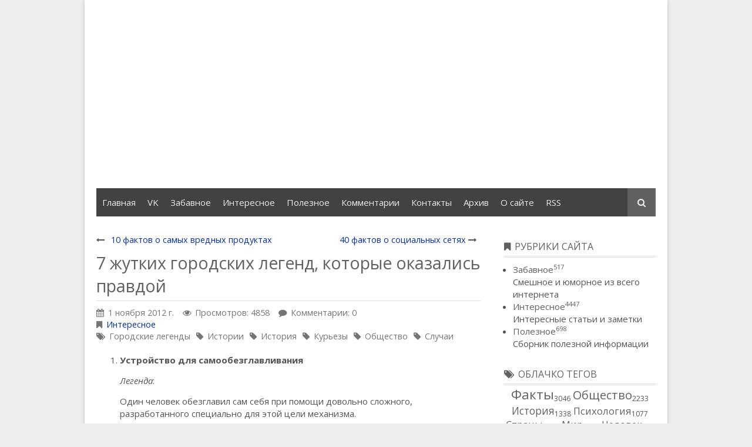

--- FILE ---
content_type: text/html; charset=UTF-8
request_url: http://kabanik.ru/page/7-creepy-urban-legends
body_size: 14810
content:
<!DOCTYPE HTML>
<html lang="ru"><head>
<meta charset="UTF-8">
<title>7 жутких городских легенд, которые оказались правдой</title>
<meta name="viewport" content="width=device-width, initial-scale=1.0">
<meta name="generator" content="MaxSite CMS">
<meta name="description" content="7 жутких городских легенд, которые оказались правдой">
<meta name="keywords" content="Общество,История,Курьезы,Истории,Случаи,Городские легенды">
<link rel="shortcut icon" href="http://kabanik.ru/uploads/favicons/favicon.ico" type="image/x-icon">
<link rel="canonical" href="http://kabanik.ru/page/7-creepy-urban-legends"><link rel="alternate" type="application/rss+xml" title="Все новые записи" href="http://kabanik.ru/feed">
<link rel="alternate" type="application/rss+xml" title="Все новые комментарии" href="http://kabanik.ru/comments/feed">
<link rel="alternate" type="application/rss+xml" title="Комментарии этой записи" href="http://kabanik.ru/page/7-creepy-urban-legends/feed"><link rel="stylesheet" href="http://kabanik.ru/application/maxsite/templates/default_kab/assets/css/style.css"><link rel="stylesheet" href="http://kabanik.ru/application/maxsite/templates/default_kab/components/lightslider/style.css"><script src="http://kabanik.ru/application/maxsite/common/jquery/jquery.min.js"></script>
<!-- custom css-my_style -->
<style>
#vk_comments,
#vk_comments iframe {
    width: 100% !important;
}

#vk_poll,
#vk_poll iframe {
width: 100% !important;
}


.video-container {
    position: relative;
    padding-bottom: 56.25%;
    padding-top: 30px;
    height: 0;
    overflow: hidden;
}

.video-container iframe,  
.video-container object,  
.video-container embed {
    position: absolute;
    top: 0;
    left: 0;
    width: 100%;
    height: 100%;
}
</style>
</head><body class="mso-body-all mso-body-page">
<div class="my-all-container layout-center-wrap"><div class="wrap shadow bg-white">

	<div class="header clearfix">
		<div class="menu-icons flex flex-vcenter bg-gray900 pad15-rl">
	<div>
		<ul class="menu menu2">
				</ul>
	</div>
	
	<div class="t15px t-gray500 links-no-color links-hover-t-gray100">
		</div>
</div>

<div class="logo-block flex flex-wrap flex-vcenter pad20"><div class="w100-max"><a href="http://kabanik.ru/"></a></div><div class="flex-grow3"><script async src="//pagead2.googlesyndication.com/pagead/js/adsbygoogle.js"></script>
<!-- kaban_upper -->
<ins class="adsbygoogle"
     style="display:block"
     data-ad-client="ca-pub-9421376191305798"
     data-ad-slot="6096610042"
     data-ad-format="auto"></ins>
<script>
(adsbygoogle = window.adsbygoogle || []).push({});
</script></div></div>
<div class="menu-search flex flex-vcenter mar20-rl bg-gray800 flex-wrap-tablet">
	<div class="w100-tablet">
<div class="MainMenu"><div class="wrap">
	<nav><ul class="menu menu_responsive">
	
		<li class="first"><a href="http://kabanik.ru/"><span>Главная</span></a></li><li><a href="https://vk.com/great_kabanik" title="Убежище Кабаника"><span>VK</span></a></li><li><a href="http://kabanik.ru/category/funny" title="Смешное и юморное из всего интернета"><span>Забавное</span></a></li><li><a href="http://kabanik.ru/category/interesting" title="Интересные статьи и заметки"><span>Интересное</span></a></li><li><a href="http://kabanik.ru/category/useful" title="Сборник полезной информации"><span>Полезное</span></a></li><li><a href="http://kabanik.ru/comments"><span>Комментарии</span></a></li><li><a href="http://kabanik.ru/contact"><span>Контакты</span></a></li><li><a href="http://kabanik.ru/sitemap"><span>Архив</span></a></li><li><a href="http://kabanik.ru/page/about"><span>О сайте</span></a></li><li class="last"><a href="http://kabanik.ru/feed"><span>RSS</span></a></li>	</ul></nav>
</div></div><!-- div.wrap div.MainMenu -->
</div>
	<div>
		<form name="f_search" class="f_search" method="get">
			<input class="my-search my-search--hidden" type="search" name="s" id="sss" placeholder="Поиск..."><label class="label-search i-search icon-square bg-gray700 t-gray200 cursor-pointer" for="sss"></label>
		</form>
		<script> var searchForm = $(".f_search"); var searchInput = $(".my-search"); var searchLabel = $(".label-search"); searchForm.submit(function (e) { e.preventDefault(); window.location.href = "http://kabanik.ru/search/" + encodeURIComponent(searchInput.val()).replace(/%20/g, '+'); }); searchLabel.click(function (e) { if (searchInput.val() === "") { searchInput.toggleClass("my-search--hidden"); } else { e.preventDefault(); searchForm.submit(); } }); $(document).click(function(e) { if ( !$(e.target).hasClass("label-search") && !$(e.target).hasClass("my-search") && (searchInput.val() === "") ) { searchInput.addClass("my-search--hidden"); } }); </script>
	</div>
</div><!-- Put this script tag to the <head> of your page -->
  <script type="text/javascript" src="//vk.com/js/api/openapi.js?116"></script></script>
  <script type="text/javascript">
  VK.init({apiId: 2117497, onlyWidgets: true});
  </script>
	</div>

	
	<div class="main flex flex-wrap-tablet">

		
		<div class="content w70 w100-tablet pad20">
			<div class="mso-type-page"><div class="mso-page-only"><article><div class="next-prev-page clearfix t90 mar10-t"><div class="b-left"><i class="i-long-arrow-left"></i> <a href="http://kabanik.ru/page/10-facts-about-the-most-harmful-products">10 фактов о самых вредных продуктах</a></div><div class="b-right pad20-l"><a href="http://kabanik.ru/page/40-facts-about-social-networks">40 фактов о социальных сетях</a> <i class="i-long-arrow-right"></i></div></div>
<header class="mar20-b"><h1 class="t-gray700 bor-double-b bor3px bor-gray300 pad5-b">7 жутких городских легенд, которые оказались правдой</h1><div class="info info-top t-gray600 t90"><time datetime="2012-10-31T20:34:44+0400" class="i-calendar">1 ноября 2012 г.</time><span class="i-eye mar15-l">Просмотров: 4858</span><span class="i-comment mar15-l">Комментарии: 0</span><br><span class="i-bookmark" title="Рубрика записи"><a href="http://kabanik.ru/category/interesting">Интересное</a></span><br><span class="i-tags links-no-color" title="Метка записи"><a href="http://kabanik.ru/tag/%D0%93%D0%BE%D1%80%D0%BE%D0%B4%D1%81%D0%BA%D0%B8%D0%B5+%D0%BB%D0%B5%D0%B3%D0%B5%D0%BD%D0%B4%D1%8B" rel="tag">Городские легенды</a><i class="i-tag mar10-l"></i><a href="http://kabanik.ru/tag/%D0%98%D1%81%D1%82%D0%BE%D1%80%D0%B8%D0%B8" rel="tag">Истории</a><i class="i-tag mar10-l"></i><a href="http://kabanik.ru/tag/%D0%98%D1%81%D1%82%D0%BE%D1%80%D0%B8%D1%8F" rel="tag">История</a><i class="i-tag mar10-l"></i><a href="http://kabanik.ru/tag/%D0%9A%D1%83%D1%80%D1%8C%D0%B5%D0%B7%D1%8B" rel="tag">Курьезы</a><i class="i-tag mar10-l"></i><a href="http://kabanik.ru/tag/%D0%9E%D0%B1%D1%89%D0%B5%D1%81%D1%82%D0%B2%D0%BE" rel="tag">Общество</a><i class="i-tag mar10-l"></i><a href="http://kabanik.ru/tag/%D0%A1%D0%BB%D1%83%D1%87%D0%B0%D0%B8" rel="tag">Случаи</a></span></div><!-- /.info info-top--></header><div class="mso-page-content mso-type-page-content">

<ol>
<p>  <li><strong>Устройство для самообезглавливания</strong> </li>
<p>    </p>
<p><em>Легенда</em>: </p>
<p>    </p>
<p>Один человек обезглавил сам себя при помощи довольно сложного, разработанного специально для этой цели механизма. </p>
<p>    </p>
<p>Звучит как полный бред. Или сюжет низкобюджетного фильма ужасов. </p>
<p>    </p>
<p><em>Тем не менее, вот как это было на самом деле</em>: </p>
<p>    </p>
<p>В 2011 году жена одного из жителей местечка Йорктаун (шт. Вирджиния, США) выставила своего благоверного за дверь. Тот прицепил к своей машине семейный трейлер и собрал в него все свои пожитки. Потом отъехал от дома на несколько кварталов и… поджёг прицеп. Подъехавшая полиция застала трейлер ещё в огне, а самого отвергнутого супруга запертым в машине. Тут кто-то обратил внимание на проволоку, которая поблёскивала на шее мужчины. Оказалось, что она тянется из окна автомобиля до ближайшего дерева, стоящего метрах в десяти. Прежде чем полицейские успели отреагировать, мужчина надавил на газ, и… остался без головы. <a id="cut"></a></li>
<p>  <li><strong>Кольцо и могила</strong> </li>
<p>    </p>
<p><em>Легенда</em>: </p>
<p>    </p>
<p>Это скорее даже не легенда, а целая серия легенд, к тому же много раз использованных кинематографом. Они повествуют о том, как кого-то похоронили заживо, а он/она не только самостоятельно откопались, но и наказали всех злодеев, разбогатели, нашли личное счастье и т.д. и т.п. </p>
<p>    </p>
<p><em>Правдивая история звучит так</em>: </p>
<p>    </p>
<p>Дело было в Польше. После шести лет совместной жизни некто Мартин Каспрзак решил, его невеста по имени Мичелина Левандовска недостаточно хороша собой. Вместо того, чтобы дать ей застукать себя в постели с более симпатичной подругой, как сделал бы любой другой, Каспрзак нашёл более радикальное решение. Он оглушил подругу, замотал руки-ноги скотчем, упаковал в коробку из под телевизора, и отвёз в глухой лес. Там он похоронил девушку, и отправился прямиком к ближайшему банкомату, где снял с её карточки все деньги. </p>
<p>    </p>
<p>К счастью для Мичелины, у Касрзака было одно несомненное достоинство – он действительно хорошо разбирался в драгоценностях и во время помолвки подарил ей кольцо с настоящим, крупным бриллиантом. Этим-то камнем девушка и разрезала скотч, которым была связана по рукам и ногам. После этого она проделала бриллиантом дыру в коробке и выкарабкалась на поверхность через грязь и ветки, которыми жених предусмотрительно прикрыл могилу. </p>
<p>    </p>
<p>Так что, девушки, при помолвке обязательно требуйте кольцо с бриллиантом покрупнее. Особенно если ваш жених зачем-то хранит коробку из-под телевизора. </li>
<p>  <li><strong>Коварная жена</strong> </li>
<p>    </p>
<p><em>Легенда</em>: </p>
<p>    </p>
<p>Мужчина встречает женщину несказанной красоты, закручивается сумасшедший роман, помолвка… А после свадьбы новобрачный узнаёт, что женился на… ведьме. </p>
<p>    </p>
<p><em>Правдивая история</em>: </p>
<p>    </p>
<p>Почти весь первый год супружеской жизни Шрия и Бимал Патель прожили в разных городах: он – в Остине (Техас, США), она – в Дубае (ОАЭ). После воссоединения молодая жена заявила, что хочет порадовать мужа массажем со специальным маслом, и повела его в ванную. Там уже было всё готово – полумрак, лепестки роз, повсюду свечи… </p>
<p>    </p>
<p>Доверчивый Бимал, вероятно, уже сидел в ванной, когда почувствовал, что от масла, которым его натирают, подозрительно воняет бензином. И понял, что свечи понадобились совсем не для романтики… Когда вспыхнул огонь, женщина выскочила из ванной комнаты и заперла за собой дверь. </p>
<p>    </p>
<p>Если бы мистер Патель был повнимательнее, то мог бы заметить, что пожарная сигнализация была предусмотрительно отключена, а противопожарные спринклеры обёрнуты пластиковыми пакетами. Она продумала всё, до мельчайших деталей, но почему-то вариант просто развестись ей в голову не пришёл. </p>
<p>    </p>
<p>Шрия Патель, естественно, была осуждена за умышленное убийство. </li>
<p>  <li><strong>Безумный доктор</strong> </li>
<p>    </p>
<p><em>Легенда</em>: </p>
<p>    </p>
<p>Безумные доктора, которые обожают почём зря кромсать доверчивых пациентов – действующие лица из многих городских легенд и популярные персонажи из несметного количества фильмов ужасов. </p>
<p>    </p>
<p><em>В реальной жизни такие тоже встречаются</em>: </p>
<p>    </p>
<p>Глен Такер был ужасным пластическим хирургом и, похоже, получал даже какое-то садистское удовольствие, уродуя людей. Лечение одного пациента, который обратился к нему с жалобой на спазмы в руке, закончилось ампутацией. Женщина, которая пришла за грудными имплантантами, получила квадратную грудь, покрытую рубцами, достойными Франкенштейна. </p>
<p>    </p>
<p>Когда жалоб и судебных исков скопилась целая гора, поступило известие о трагической гибели хирурга, который якобы утонул во время катания на лодке. Через год он обнаружился во Флориде, где к тому времени тоже успел искалечить большое количество пациентов. После того, как эта история прогремела на всю Америку, Такер заявил журналистам с телевидения буквально следующее: «Если я почувствую себя загнанным в угол, и пойму, что моя жизнь больше не стоит того, чтобы жить, я уйду – но не один». </p>
<p>    </p>
<p>Он сдержал слово. Спустя несколько лет он застрелился, предварительно убив жену и даже кота. </li>
<p>  <li><strong>Труп в бассейне</strong> </li>
<p>    </p>
<p><em>Легенда</em>: </p>
<p>    </p>
<p>Такого рода истории просто созданы, чтобы рассказывать их в школьных раздевалках: про то, как девочка пошла купаться и тут в воде появляется мертвец и каааак хвать её за ногу! </p>
<p>    </p>
<p><em>Правда</em>: </p>
<p>    </p>
<p>Один ребёнок из Массачусетса пошёл поплавать в публичный бассейн и увидел, что у самой поверхности воды плавает нечто крупное. Оказалось – тело находящейся в розыске женщины. К этому времени труп плавал в этом бассейне уже целых три дня – по соседству с ничего не подозревающими и беззаботно плещущимися детишками. Возможно, они её даже видели, но приняли за пловчиху, которая здорово умеет задерживать дыхание – колебание воды может создать иллюзию движения. </p>
<p>    </p>
<p>И самое удивительное – за эти три дня воду в бассейне проверяли два разных инспектора! </li>
<p>  <li><strong>Вечеринка у покойника</strong> </li>
<p>    </p>
<p><em>Легенда</em>: </p>
<p>    </p>
<p>Любая история, которая заканчивается чем-то вроде: «и тут оказалось, что он был мёртв всё это время!» </p>
<p>    </p>
<p><em>Правдивая история</em>: </p>
<p>    </p>
<p>К тому моменту, когда Роберт Юнг и Марк Рубинсон приехали в дом своего друга Джеффри Джаррета, последний уже умер от случайной передозировки. В каком состоянии были сами друзья неизвестно, но только они решили, что Джаррет просто пьян. Ожидая, что тот вот-вот проспится, верные друзья погрузили тело в машину и отправились веселиться. </p>
<p>    </p>
<p>Поскольку Джаррет не проявлял интереса к продолжению банкета, Юнг и Рубинсон оставляли его «отдыхать» на заднем сиденье, пока зажигали поочерёдно в четырёх разных барах и стрип-клубах. В какой-то момент у них закончились деньги, и они «позаимствовали» кредитку Джаррета. А потом решили отвезти своего скучного друга домой, и поехали веселиться дальше – за его счёт, разумеется. И только утром до одного из них дошло, что Джаррет был мёртв всё это время. </p>
<p>    </p>
<p>Несмотря на добрые, в сущности, намерения, приятелей осудили за надругательство над телом и кражу. </li>
<p>  <li><strong>Коллекционер</strong> </li>
<p>    </p>
<p><em>Легенда</em>: </p>
<p>    </p>
<p>Благодаря Голливуду, мы все знаем, как должен выглядеть безумный сосед-убийца: тихий, вежливый, очень образованный и совсем-совсем не подозрительный. </p>
<p>    </p>
<p><em>Правдивая история</em>: </p>
<p>    </p>
<p>Именно таким был краевед и ученый-лингвист из Нижнего Новгорода Анатолий Москвин. </p>
<p>    </p>
<p>Вся его квартира была забита большими, в человеческий рост, куклами. Это само по себе уже довольно странно, но всё оказалось гораздо хуже – под платьями с оборочками и белокурыми париками оперативники обнаружили 29 мумифицированных трупов девочек и девушек! </p>
<p>    </p>
<p>Москвин был страстным коллекционером, только собирал он не марки и монетки, а мёртвые человеческие тела, которые с 2000 года выкапывал на кладбищах Нижнего, Москвы, и еще нескольких регионов нашей необъятной родины. Причём домой он тащил не все подряд трупы. В некоторых случаях вскрывал могилу, и если его что-то не устраивало, то закапывал обратно. </p>
<p>    </p>
<p>Так что если ваша вторая половина или родители будут недовольны тем, что вы таскаете домой всякие железяки, или спускаете все деньги на сумочки, напомните им, что ваше маленькое хобби – далеко не худший вариант. </li></ol>
<div class="mso-clearfix"></div><aside><div class="mso-clearfix"></div><div class="mso-page-other-pages"><h4>Еще записи по теме</h4><ul><li><a href="http://kabanik.ru/page/10-best-foods-for-cleansing-the-body" title="10 лучших продуктов для очищения организма">10 лучших продуктов для очищения организма</a></li><li><a href="http://kabanik.ru/page/erotic-fantasies-of-people" title="Эротические фантазии людей">Эротические фантазии людей</a></li><li><a href="http://kabanik.ru/page/interesting-facts-about-heart-disease" title="Интересные факты болезнях сердца">Интересные факты болезнях сердца</a></li><li><a href="http://kabanik.ru/page/mens-shortcomings-through-womens-eyes" title="Мужские недостатки глазами женщин">Мужские недостатки глазами женщин</a></li><li><a href="http://kabanik.ru/page/10-habits-of-most-quickly-lead-to-poverty" title="10 привычек, быстрее всего приводящие к бедности">10 привычек, быстрее всего приводящие к бедности</a></li><li><a href="http://kabanik.ru/page/10-great-mathematicians" title="10 великих математиков">10 великих математиков</a></li><li><a href="http://kabanik.ru/page/10-russian-traditions" title="10 русских традиций">10 русских традиций</a></li><li><a href="http://kabanik.ru/page/differences-between-male-and-female" title="Факты о различиях между мужским и женским мозгом">Факты о различиях между мужским и женским мозгом</a></li><li><a href="http://kabanik.ru/page/6-facts-on-a-stool" title="6 фактов о табуретке">6 фактов о табуретке</a></li><li><a href="http://kabanik.ru/page/9-mineral-deficiencies-appearance" title="9 полезных недостатков внешности">9 полезных недостатков внешности</a></li></ul></div></aside></div><!-- /.mso-page-content mso-type-page-content--></article></div><!-- /.</article> /.mso-page-only--><span><a id="comments"></a></span><noindex>
<script src="//yastatic.net/es5-shims/0.0.2/es5-shims.min.js"></script>
<script src="//yastatic.net/share2/share.js"></script>
<div class="ya-share2" data-services="vkontakte,facebook,odnoklassniki,moimir,twitter,pocket,tumblr,viber,whatsapp,skype,telegram"></div>
</noindex>

<br />

<!-- Put this div tag to the place, where the Comments block will be -->
<div id="vk_comments"></div>
<script type="text/javascript">
VK.Widgets.Comments("vk_comments", {limit: 10, width: "550", attach: "*"});
</script><div class="mso-type-page-comments"><div class="mso-comment-leave">Оставьте комментарий!</div>
<div class="mso-comment-form">
<form class="mso-form" method="post">
<input type="hidden" name="comments_page_id" value="5636">
<input type="hidden" value="9665545af3bef4c4f479c567adc72eba" name="comments_session"><div class="mso-comments-textarea">
<p class="comment_button">
	<button type="button" class="comment_button_b" title="Полужирный" onClick="addText('<b>', '</b>') ">B</button>
	<button type="button" class="comment_button_i" title="Курсив" onClick="addText('<i>', '</i>') ">I</button>
	<button type="button" class="comment_button_u" title="Подчеркнутый" onClick="addText('<u>', '</u>') ">U</button>
	<button type="button" class="comment_button_s" title="Зачеркнутый" onClick="addText('<s>', '</s>') ">S</button>
	<button type="button" class="comment_button_blockquote" title="Цитата" onClick="addText('<blockquote>', '</blockquote>') ">Цитата</button>
	<button type="button" class="comment_button_pre" title="Код или преформатированный текст" onclick="addText('<pre>', '</pre>') ">Код</button>

	</p>
<div style="width: 19px; height: 19px; float: right; text-align: right; margin-top: -23px; cursor: pointer; background: url('//kabanik.ru/application/maxsite/plugins/comment_smiles/bg.gif') no-repeat;" title="Показать/скрыть смайлики" class="btn-smiles"></div>
<p style="padding-bottom:5px;" class="comment_smiles"><a href="javascript:void(0);" onclick="addSmile(':-)')"><img src="http://kabanik.ru/uploads/smiles/grin.gif" width="19" height="19" title="grin" alt="grin" style="border:0;"></a> <a href="javascript:void(0);" onclick="addSmile(':lol:')"><img src="http://kabanik.ru/uploads/smiles/lol.gif" width="19" height="19" title="LOL" alt="LOL" style="border:0;"></a> <a href="javascript:void(0);" onclick="addSmile(':cheese:')"><img src="http://kabanik.ru/uploads/smiles/cheese.gif" width="19" height="19" title="cheese" alt="cheese" style="border:0;"></a> <a href="javascript:void(0);" onclick="addSmile(':)')"><img src="http://kabanik.ru/uploads/smiles/smile.gif" width="19" height="19" title="smile" alt="smile" style="border:0;"></a> <a href="javascript:void(0);" onclick="addSmile(';-)')"><img src="http://kabanik.ru/uploads/smiles/wink.gif" width="19" height="19" title="wink" alt="wink" style="border:0;"></a> <a href="javascript:void(0);" onclick="addSmile(':smirk:')"><img src="http://kabanik.ru/uploads/smiles/smirk.gif" width="19" height="19" title="smirk" alt="smirk" style="border:0;"></a> <a href="javascript:void(0);" onclick="addSmile(':roll:')"><img src="http://kabanik.ru/uploads/smiles/rolleyes.gif" width="19" height="19" title="rolleyes" alt="rolleyes" style="border:0;"></a> <a href="javascript:void(0);" onclick="addSmile(':-S')"><img src="http://kabanik.ru/uploads/smiles/confused.gif" width="19" height="19" title="confused" alt="confused" style="border:0;"></a> <a href="javascript:void(0);" onclick="addSmile(':wow:')"><img src="http://kabanik.ru/uploads/smiles/surprise.gif" width="19" height="19" title="surprised" alt="surprised" style="border:0;"></a> <a href="javascript:void(0);" onclick="addSmile(':bug:')"><img src="http://kabanik.ru/uploads/smiles/bigsurprise.gif" width="19" height="19" title="big surprise" alt="big surprise" style="border:0;"></a> <a href="javascript:void(0);" onclick="addSmile(':-P')"><img src="http://kabanik.ru/uploads/smiles/tongue_laugh.gif" width="19" height="19" title="tongue laugh" alt="tongue laugh" style="border:0;"></a> <a href="javascript:void(0);" onclick="addSmile('%-P')"><img src="http://kabanik.ru/uploads/smiles/tongue_rolleye.gif" width="19" height="19" title="tongue rolleye" alt="tongue rolleye" style="border:0;"></a> <a href="javascript:void(0);" onclick="addSmile(';-P')"><img src="http://kabanik.ru/uploads/smiles/tongue_wink.gif" width="19" height="19" title="tongue wink" alt="tongue wink" style="border:0;"></a> <a href="javascript:void(0);" onclick="addSmile(':P')"><img src="http://kabanik.ru/uploads/smiles/raspberry.gif" width="19" height="19" title="raspberry" alt="raspberry" style="border:0;"></a> <a href="javascript:void(0);" onclick="addSmile(':blank:')"><img src="http://kabanik.ru/uploads/smiles/blank.gif" width="19" height="19" title="blank stare" alt="blank stare" style="border:0;"></a> <a href="javascript:void(0);" onclick="addSmile(':long:')"><img src="http://kabanik.ru/uploads/smiles/longface.gif" width="19" height="19" title="long face" alt="long face" style="border:0;"></a> <a href="javascript:void(0);" onclick="addSmile(':ohh:')"><img src="http://kabanik.ru/uploads/smiles/ohh.gif" width="19" height="19" title="ohh" alt="ohh" style="border:0;"></a> <a href="javascript:void(0);" onclick="addSmile(':grrr:')"><img src="http://kabanik.ru/uploads/smiles/grrr.gif" width="19" height="19" title="grrr" alt="grrr" style="border:0;"></a> <a href="javascript:void(0);" onclick="addSmile(':gulp:')"><img src="http://kabanik.ru/uploads/smiles/gulp.gif" width="19" height="19" title="gulp" alt="gulp" style="border:0;"></a> <a href="javascript:void(0);" onclick="addSmile('8-/')"><img src="http://kabanik.ru/uploads/smiles/ohoh.gif" width="19" height="19" title="oh oh" alt="oh oh" style="border:0;"></a> <a href="javascript:void(0);" onclick="addSmile(':down:')"><img src="http://kabanik.ru/uploads/smiles/downer.gif" width="19" height="19" title="downer" alt="downer" style="border:0;"></a> <a href="javascript:void(0);" onclick="addSmile(':red:')"><img src="http://kabanik.ru/uploads/smiles/embarrassed.gif" width="19" height="19" title="red face" alt="red face" style="border:0;"></a> <a href="javascript:void(0);" onclick="addSmile(':sick:')"><img src="http://kabanik.ru/uploads/smiles/sick.gif" width="19" height="19" title="sick" alt="sick" style="border:0;"></a> <a href="javascript:void(0);" onclick="addSmile(':shut:')"><img src="http://kabanik.ru/uploads/smiles/shuteye.gif" width="19" height="19" title="shut eye" alt="shut eye" style="border:0;"></a> <a href="javascript:void(0);" onclick="addSmile(':-/')"><img src="http://kabanik.ru/uploads/smiles/hmm.gif" width="19" height="19" title="hmmm" alt="hmmm" style="border:0;"></a> <a href="javascript:void(0);" onclick="addSmile('>:(')"><img src="http://kabanik.ru/uploads/smiles/mad.gif" width="19" height="19" title="mad" alt="mad" style="border:0;"></a> <a href="javascript:void(0);" onclick="addSmile('>:-(')"><img src="http://kabanik.ru/uploads/smiles/angry.gif" width="19" height="19" title="angry" alt="angry" style="border:0;"></a> <a href="javascript:void(0);" onclick="addSmile(':zip:')"><img src="http://kabanik.ru/uploads/smiles/zip.gif" width="19" height="19" title="zipper" alt="zipper" style="border:0;"></a> <a href="javascript:void(0);" onclick="addSmile(':kiss:')"><img src="http://kabanik.ru/uploads/smiles/kiss.gif" width="19" height="19" title="kiss" alt="kiss" style="border:0;"></a> <a href="javascript:void(0);" onclick="addSmile(':ahhh:')"><img src="http://kabanik.ru/uploads/smiles/shock.gif" width="19" height="19" title="shock" alt="shock" style="border:0;"></a> <a href="javascript:void(0);" onclick="addSmile(':coolsmile:')"><img src="http://kabanik.ru/uploads/smiles/shade_smile.gif" width="19" height="19" title="cool smile" alt="cool smile" style="border:0;"></a> <a href="javascript:void(0);" onclick="addSmile(':coolsmirk:')"><img src="http://kabanik.ru/uploads/smiles/shade_smirk.gif" width="19" height="19" title="cool smirk" alt="cool smirk" style="border:0;"></a> <a href="javascript:void(0);" onclick="addSmile(':coolgrin:')"><img src="http://kabanik.ru/uploads/smiles/shade_grin.gif" width="19" height="19" title="cool grin" alt="cool grin" style="border:0;"></a> <a href="javascript:void(0);" onclick="addSmile(':coolhmm:')"><img src="http://kabanik.ru/uploads/smiles/shade_hmm.gif" width="19" height="19" title="cool hmm" alt="cool hmm" style="border:0;"></a> <a href="javascript:void(0);" onclick="addSmile(':coolmad:')"><img src="http://kabanik.ru/uploads/smiles/shade_mad.gif" width="19" height="19" title="cool mad" alt="cool mad" style="border:0;"></a> <a href="javascript:void(0);" onclick="addSmile(':coolcheese:')"><img src="http://kabanik.ru/uploads/smiles/shade_cheese.gif" width="19" height="19" title="cool cheese" alt="cool cheese" style="border:0;"></a> <a href="javascript:void(0);" onclick="addSmile(':vampire:')"><img src="http://kabanik.ru/uploads/smiles/vampire.gif" width="19" height="19" title="vampire" alt="vampire" style="border:0;"></a> <a href="javascript:void(0);" onclick="addSmile(':snake:')"><img src="http://kabanik.ru/uploads/smiles/snake.gif" width="19" height="19" title="snake" alt="snake" style="border:0;"></a> <a href="javascript:void(0);" onclick="addSmile(':exclaim:')"><img src="http://kabanik.ru/uploads/smiles/exclaim.gif" width="19" height="19" title="excaim" alt="excaim" style="border:0;"></a> <a href="javascript:void(0);" onclick="addSmile(':question:')"><img src="http://kabanik.ru/uploads/smiles/question.gif" width="19" height="19" title="question" alt="question" style="border:0;"></a> </p><script>$("p.comment_smiles").hide();</script><textarea name="comments_content" id="comments_content" rows="10"></textarea>
<!-- нет залогирования -->
<!-- обычная форма -->
<div class="mso-comments-auth">
<p>
<label><input type="radio" checked="checked" name="comments_reg" id="comments_reg_1" value="noreg"> Ваше имя</label>
<input type="text" name="comments_author" onfocus="document.getElementById('comments_reg_1').checked = 'checked';" placeholder="Ваше имя">
<br><i>Комментарий будет опубликован после проверки</i>
</p>

<p>
<label><input type="radio" name="comments_reg" id="comments_reg_2" value="reg"> Вход/регистрация <a href="http://kabanik.ru/login">(войти без комментирования)</a></label>
</p>
<p>
<label for="comments_email">E-mail</label>
<input type="email" name="comments_email" id="comments_email" onfocus="document.getElementById('comments_reg_2').checked = 'checked';"> 
&nbsp;&nbsp;
<button type="button" title="Использовать email как пароль" onclick="document.getElementById('comments_reg_2').checked = 'checked'; document.getElementById('comments_password').value=document.getElementById('comments_email').value; ">&gt;</button>
&nbsp;&nbsp;
<label for="comments_password">Пароль</label>
<input type="password" name="comments_password" id="comments_password" onfocus="document.getElementById('comments_reg_2').checked = 'checked';">
</p>
<p>
<label for="comments_comusers_nik">Ваше имя</label>
<input type="text" name="comments_comusers_nik" id="comments_comusers_nik" onfocus="document.getElementById('comments_reg_2').checked = 'checked';">
&nbsp;&nbsp;
<label for="comments_comusers_url">Сайт</label>
<input type="url" name="comments_comusers_url" id="comments_comusers_url" onfocus="document.getElementById('comments_reg_2').checked = 'checked';">
</p>

</div> <!-- class="mso-comments-auth"-->
<!-- / обычная форма-->

<!-- простая форма -->
<!-- / простая форма-->
 <!-- / нет залогирования -->

		<div class="captcha"><label for="comments_captha">Введите нижние символы</label>
		<input type="text" name="comments_captha" id="comments_captha" value="" maxlength="4" class="comments_captha" autocomplete="off"> <img src="[data-uri]" alt="" title="Защита от спама: введите только нижние символы"> <span>(обязательно)</span><br><br></div>
		<div class="mar10-tb"><button name="comments_submit" type="submit">Отправить</button></div>
</div><!-- div class="mso-comments-textarea" -->
</form>
</div><!-- div class=mso-comment-form -->
</div><!-- /div.mso-type-page-comments --></div><!-- /div.mso-type-page -->		</div>

		<div class="sidebar w30 w100-tablet pad20 pad40-t flex-tablet-phone flex-wrap-tablet-phone">
			<div class="mso-widget mso-widget_1 mso-widget_1_1 mso-category_widget mso-category_widget_0"><div class="mso-widget-header"><span>Рубрики сайта</span></div>
<ul class="mso-widget-list">
<li><a href="http://kabanik.ru/category/funny" title="Забавное">Забавное<sup>517</sup></a><br/>Смешное и юморное из всего интернета</li>
<li><a href="http://kabanik.ru/category/interesting" title="Интересное">Интересное<sup>4447</sup></a><br/>Интересные статьи и заметки</li>
<li><a href="http://kabanik.ru/category/useful" title="Полезное">Полезное<sup>698</sup></a><br/>Сборник полезной информации</li>
</ul>
</div><div class="mso-widget mso-widget_2 mso-widget_1_2 mso-sape_widget mso-sape_widget_links"><script type="text/javascript">
<!--
var _acic={dataProvider:10};(function(){var e=document.createElement("script");e.type="text/javascript";e.async=true;e.src="https://www.acint.net/aci.js";var t=document.getElementsByTagName("script")[0];t.parentNode.insertBefore(e,t)})()
//-->
</script></div><div class="mso-widget mso-widget_3 mso-widget_1_3 mso-tagclouds_widget mso-tagclouds_widget_0"><div class="mso-widget-header"><span>Облачко тегов</span></div><div class="tagclouds" align="center"><span style="font-size: 150%"><a href="http://kabanik.ru/tag/%D0%A4%D0%B0%D0%BA%D1%82%D1%8B">Факты</a><sub style="font-size: 12px;">3046</sub></span> <span style="font-size: 134%"><a href="http://kabanik.ru/tag/%D0%9E%D0%B1%D1%89%D0%B5%D1%81%D1%82%D0%B2%D0%BE">Общество</a><sub style="font-size: 12px;">2233</sub></span> <span style="font-size: 116%"><a href="http://kabanik.ru/tag/%D0%98%D1%81%D1%82%D0%BE%D1%80%D0%B8%D1%8F">История</a><sub style="font-size: 12px;">1338</sub></span> <span style="font-size: 111%"><a href="http://kabanik.ru/tag/%D0%9F%D1%81%D0%B8%D1%85%D0%BE%D0%BB%D0%BE%D0%B3%D0%B8%D1%8F">Психология</a><sub style="font-size: 12px;">1077</sub></span> <span style="font-size: 110%"><a href="http://kabanik.ru/tag/%D0%A1%D1%82%D1%80%D0%B0%D0%BD%D1%8B">Страны</a><sub style="font-size: 12px;">1027</sub></span> <span style="font-size: 110%"><a href="http://kabanik.ru/tag/%D0%9C%D0%B8%D1%80">Мир</a><sub style="font-size: 12px;">1022</sub></span> <span style="font-size: 109%"><a href="http://kabanik.ru/tag/%D0%A7%D0%B5%D0%BB%D0%BE%D0%B2%D0%B5%D0%BA">Человек</a><sub style="font-size: 12px;">952</sub></span> <span style="font-size: 104%"><a href="http://kabanik.ru/tag/%D0%A1%D0%BE%D0%B2%D0%B5%D1%82%D1%8B">Советы</a><sub style="font-size: 12px;">695</sub></span> <span style="font-size: 104%"><a href="http://kabanik.ru/tag/%D0%91%D0%B8%D0%BE%D0%BB%D0%BE%D0%B3%D0%B8%D1%8F">Биология</a><sub style="font-size: 12px;">691</sub></span> <span style="font-size: 102%"><a href="http://kabanik.ru/tag/%D0%9C%D0%B5%D0%B4%D0%B8%D1%86%D0%B8%D0%BD%D0%B0">Медицина</a><sub style="font-size: 12px;">626</sub></span> <span style="font-size: 102%"><a href="http://kabanik.ru/tag/%D0%9F%D0%BE%D0%B2%D0%B5%D0%B4%D0%B5%D0%BD%D0%B8%D0%B5">Поведение</a><sub style="font-size: 12px;">607</sub></span> <span style="font-size: 101%"><a href="http://kabanik.ru/tag/%D0%AE%D0%BC%D0%BE%D1%80">Юмор</a><sub style="font-size: 12px;">552</sub></span> <span style="font-size: 100%"><a href="http://kabanik.ru/tag/%D0%97%D0%B4%D0%BE%D1%80%D0%BE%D0%B2%D1%8C%D0%B5">Здоровье</a><sub style="font-size: 12px;">528</sub></span> <span style="font-size: 100%"><a href="http://kabanik.ru/tag/%D0%97%D0%BD%D0%B0%D0%BC%D0%B5%D0%BD%D0%B8%D1%82%D0%BE%D1%81%D1%82%D0%B8">Знаменитости</a><sub style="font-size: 12px;">484</sub></span> <span style="font-size: 99%"><a href="http://kabanik.ru/tag/%D0%91%D1%8B%D1%82">Быт</a><sub style="font-size: 12px;">434</sub></span> <span style="font-size: 98%"><a href="http://kabanik.ru/tag/%D0%96%D0%B5%D0%BD%D1%89%D0%B8%D0%BD%D1%8B">Женщины</a><sub style="font-size: 12px;">426</sub></span> <span style="font-size: 98%"><a href="http://kabanik.ru/tag/%D0%A3%D1%81%D0%BF%D0%B5%D1%85">Успех</a><sub style="font-size: 12px;">421</sub></span> <span style="font-size: 97%"><a href="http://kabanik.ru/tag/%D0%B4%D0%B5%D0%BD%D1%8C%D0%B3%D0%B8">деньги</a><sub style="font-size: 12px;">375</sub></span> <span style="font-size: 97%"><a href="http://kabanik.ru/tag/%D0%9F%D1%80%D0%B8%D1%80%D0%BE%D0%B4%D0%B0">Природа</a><sub style="font-size: 12px;">361</sub></span> <span style="font-size: 97%"><a href="http://kabanik.ru/tag/%D0%A1%D0%B5%D0%BA%D1%81">Секс</a><sub style="font-size: 12px;">358</sub></span> <span style="font-size: 97%"><a href="http://kabanik.ru/tag/%D0%9E%D0%B1%D1%89%D0%B5%D0%BD%D0%B8%D0%B5">Общение</a><sub style="font-size: 12px;">349</sub></span> <span style="font-size: 96%"><a href="http://kabanik.ru/tag/%D0%95%D0%B4%D0%B0">Еда</a><sub style="font-size: 12px;">330</sub></span> <span style="font-size: 96%"><a href="http://kabanik.ru/tag/%D0%90%D0%BD%D0%B0%D1%82%D0%BE%D0%BC%D0%B8%D1%8F">Анатомия</a><sub style="font-size: 12px;">326</sub></span> <span style="font-size: 96%"><a href="http://kabanik.ru/tag/%D0%A0%D0%B0%D0%B7%D0%B2%D0%B8%D1%82%D0%B8%D0%B5">Развитие</a><sub style="font-size: 12px;">312</sub></span> <span style="font-size: 96%"><a href="http://kabanik.ru/tag/%D0%9C%D1%83%D0%B6%D1%87%D0%B8%D0%BD%D1%8B">Мужчины</a><sub style="font-size: 12px;">292</sub></span> <span style="font-size: 96%"><a href="http://kabanik.ru/tag/%D0%A2%D1%80%D0%B0%D0%B4%D0%B8%D1%86%D0%B8%D0%B8">Традиции</a><sub style="font-size: 12px;">290</sub></span> <span style="font-size: 96%"><a href="http://kabanik.ru/tag/%D0%96%D0%B8%D0%B2%D0%BE%D1%82%D0%BD%D1%8B%D0%B5">Животные</a><sub style="font-size: 12px;">285</sub></span> <span style="font-size: 95%"><a href="http://kabanik.ru/tag/%D0%A0%D0%B0%D0%B1%D0%BE%D1%82%D0%B0">Работа</a><sub style="font-size: 12px;">280</sub></span> <span style="font-size: 95%"><a href="http://kabanik.ru/tag/%D0%A0%D0%BE%D1%81%D1%81%D0%B8%D1%8F">Россия</a><sub style="font-size: 12px;">252</sub></span> <span style="font-size: 95%"><a href="http://kabanik.ru/tag/%D0%A1%D0%BB%D1%83%D1%87%D0%B0%D0%B8">Случаи</a><sub style="font-size: 12px;">247</sub></span> <span style="font-size: 95%"><a href="http://kabanik.ru/tag/%D0%9E%D0%B1%D1%8B%D1%87%D0%B0%D0%B8">Обычаи</a><sub style="font-size: 12px;">235</sub></span> <span style="font-size: 95%"><a href="http://kabanik.ru/tag/%D0%9B%D1%8E%D0%B1%D0%BE%D0%B2%D1%8C">Любовь</a><sub style="font-size: 12px;">234</sub></span> <span style="font-size: 94%"><a href="http://kabanik.ru/tag/%D0%9D%D0%B0%D1%83%D0%BA%D0%B0">Наука</a><sub style="font-size: 12px;">229</sub></span> <span style="font-size: 94%"><a href="http://kabanik.ru/tag/%D0%9A%D1%83%D1%80%D1%8C%D0%B5%D0%B7%D1%8B">Курьезы</a><sub style="font-size: 12px;">221</sub></span> <span style="font-size: 94%"><a href="http://kabanik.ru/tag/%D0%A2%D0%B5%D1%85%D0%BD%D0%BE%D0%BB%D0%BE%D0%B3%D0%B8%D0%B8">Технологии</a><sub style="font-size: 12px;">191</sub></span> <span style="font-size: 94%"><a href="http://kabanik.ru/tag/%D0%A1%D0%A8%D0%90">США</a><sub style="font-size: 12px;">187</sub></span> <span style="font-size: 93%"><a href="http://kabanik.ru/tag/%D0%98%D0%B7%D0%BE%D0%B1%D1%80%D0%B5%D1%82%D0%B5%D0%BD%D0%B8%D1%8F">Изобретения</a><sub style="font-size: 12px;">178</sub></span> <span style="font-size: 93%"><a href="http://kabanik.ru/tag/%D0%97%D0%B0%D0%B1%D0%BB%D1%83%D0%B6%D0%B4%D0%B5%D0%BD%D0%B8%D1%8F">Заблуждения</a><sub style="font-size: 12px;">171</sub></span> <span style="font-size: 93%"><a href="http://kabanik.ru/tag/%D0%9A%D0%B8%D0%BD%D0%BE">Кино</a><sub style="font-size: 12px;">168</sub></span> <span style="font-size: 93%"><a href="http://kabanik.ru/tag/%D0%91%D0%B8%D0%B7%D0%BD%D0%B5%D1%81">Бизнес</a><sub style="font-size: 12px;">162</sub></span> <span style="font-size: 93%"><a href="http://kabanik.ru/tag/%D0%A4%D0%B8%D0%BB%D1%8C%D0%BC%D1%8B">Фильмы</a><sub style="font-size: 12px;">159</sub></span> <span style="font-size: 93%"><a href="http://kabanik.ru/tag/%D0%98%D0%BD%D1%82%D0%B5%D1%80%D0%BD%D0%B5%D1%82">Интернет</a><sub style="font-size: 12px;">145</sub></span> <span style="font-size: 93%"><a href="http://kabanik.ru/tag/%D0%9A%D1%83%D0%BB%D1%8C%D1%82%D1%83%D1%80%D0%B0">Культура</a><sub style="font-size: 12px;">145</sub></span> <span style="font-size: 93%"><a href="http://kabanik.ru/tag/%D0%A6%D0%B8%D1%82%D0%B0%D1%82%D1%8B">Цитаты</a><sub style="font-size: 12px;">141</sub></span> <span style="font-size: 93%"><a href="http://kabanik.ru/tag/%D0%9F%D1%81%D0%B8%D1%85%D0%B8%D0%BA%D0%B0">Психика</a><sub style="font-size: 12px;">137</sub></span> <span style="font-size: 93%"><a href="http://kabanik.ru/tag/%D0%98%D1%81%D1%82%D0%BE%D1%80%D0%B8%D0%B8">Истории</a><sub style="font-size: 12px;">135</sub></span> <span style="font-size: 93%"><a href="http://kabanik.ru/tag/%D0%9F%D1%80%D0%BE%D0%B4%D1%83%D0%BA%D1%82%D1%8B">Продукты</a><sub style="font-size: 12px;">135</sub></span> <span style="font-size: 93%"><a href="http://kabanik.ru/tag/%D0%9E%D1%82%D0%BD%D0%BE%D1%88%D0%B5%D0%BD%D0%B8%D1%8F">Отношения</a><sub style="font-size: 12px;">134</sub></span> <span style="font-size: 92%"><a href="http://kabanik.ru/tag/%D0%91%D0%BE%D0%BB%D0%B5%D0%B7%D0%BD%D0%B8">Болезни</a><sub style="font-size: 12px;">125</sub></span> <span style="font-size: 92%"><a href="http://kabanik.ru/tag/%D0%A1%D0%BC%D0%B5%D1%80%D1%82%D1%8C">Смерть</a><sub style="font-size: 12px;">123</sub></span> <span style="font-size: 92%"><a href="http://kabanik.ru/tag/%D0%90%D0%BB%D0%BA%D0%BE%D0%B3%D0%BE%D0%BB%D1%8C">Алкоголь</a><sub style="font-size: 12px;">122</sub></span> <span style="font-size: 92%"><a href="http://kabanik.ru/tag/%D0%9A%D1%80%D0%B8%D0%BC%D0%B8%D0%BD%D0%B0%D0%BB">Криминал</a><sub style="font-size: 12px;">118</sub></span> <span style="font-size: 92%"><a href="http://kabanik.ru/tag/%D0%94%D0%B8%D0%B5%D1%82%D1%8B">Диеты</a><sub style="font-size: 12px;">117</sub></span> <span style="font-size: 92%"><a href="http://kabanik.ru/tag/%D0%97%D0%B0%D0%BA%D0%BE%D0%BD%D1%8B">Законы</a><sub style="font-size: 12px;">111</sub></span> <span style="font-size: 92%"><a href="http://kabanik.ru/tag/%D0%93%D0%B5%D0%BE%D0%B3%D1%80%D0%B0%D1%84%D0%B8%D1%8F">География</a><sub style="font-size: 12px;">110</sub></span> <span style="font-size: 92%"><a href="http://kabanik.ru/tag/%D0%A4%D0%B8%D0%BB%D0%BE%D1%81%D0%BE%D1%84%D0%B8%D1%8F">Философия</a><sub style="font-size: 12px;">110</sub></span> <span style="font-size: 92%"><a href="http://kabanik.ru/tag/%D0%9D%D0%B0%D0%BF%D0%B8%D1%82%D0%BA%D0%B8">Напитки</a><sub style="font-size: 12px;">99</sub></span> <span style="font-size: 92%"><a href="http://kabanik.ru/tag/%D0%96%D0%B8%D0%B7%D0%BD%D1%8C">Жизнь</a><sub style="font-size: 12px;">95</sub></span> <span style="font-size: 92%"><a href="http://kabanik.ru/tag/%D0%A4%D0%B8%D0%B7%D0%B8%D0%BA%D0%B0">Физика</a><sub style="font-size: 12px;">94</sub></span> <span style="font-size: 92%"><a href="http://kabanik.ru/tag/%D0%90%D1%84%D0%BE%D1%80%D0%B8%D0%B7%D0%BC%D1%8B">Афоризмы</a><sub style="font-size: 12px;">91</sub></span> <span style="font-size: 92%"><a href="http://kabanik.ru/tag/%D0%94%D0%B5%D1%82%D0%B8">Дети</a><sub style="font-size: 12px;">91</sub></span> <span style="font-size: 92%"><a href="http://kabanik.ru/tag/%D0%98%D1%81%D0%BA%D1%83%D1%81%D1%81%D1%82%D0%B2%D0%BE">Искусство</a><sub style="font-size: 12px;">86</sub></span> <span style="font-size: 92%"><a href="http://kabanik.ru/tag/%D0%A1%D0%A1%D0%A1%D0%A0">СССР</a><sub style="font-size: 12px;">86</sub></span> <span style="font-size: 92%"><a href="http://kabanik.ru/tag/%D0%91%D1%80%D0%B0%D0%BA">Брак</a><sub style="font-size: 12px;">82</sub></span> <span style="font-size: 92%"><a href="http://kabanik.ru/tag/IT">IT</a><sub style="font-size: 12px;">80</sub></span> <span style="font-size: 91%"><a href="http://kabanik.ru/tag/%D0%9C%D0%B8%D1%81%D1%82%D0%B8%D0%BA%D0%B0">Мистика</a><sub style="font-size: 12px;">77</sub></span> <span style="font-size: 91%"><a href="http://kabanik.ru/tag/%D0%9F%D1%80%D0%B0%D0%B7%D0%B4%D0%BD%D0%B8%D0%BA%D0%B8">Праздники</a><sub style="font-size: 12px;">74</sub></span> <span style="font-size: 91%"><a href="http://kabanik.ru/tag/%D0%90%D0%BA%D1%82%D0%B5%D1%80%D1%8B">Актеры</a><sub style="font-size: 12px;">72</sub></span> <span style="font-size: 91%"><a href="http://kabanik.ru/tag/%D0%9C%D1%83%D0%B7%D1%8B%D0%BA%D0%B0">Музыка</a><sub style="font-size: 12px;">72</sub></span> <span style="font-size: 91%"><a href="http://kabanik.ru/tag/%D0%A1%D0%BF%D0%BE%D1%80%D1%82">Спорт</a><sub style="font-size: 12px;">72</sub></span> <span style="font-size: 91%"><a href="http://kabanik.ru/tag/%D0%93%D0%BE%D1%80%D0%BE%D0%B4%D0%B0">Города</a><sub style="font-size: 12px;">71</sub></span> <span style="font-size: 91%"><a href="http://kabanik.ru/tag/%D0%9A%D0%BE%D1%81%D0%BC%D0%BE%D1%81">Космос</a><sub style="font-size: 12px;">70</sub></span> <span style="font-size: 91%"><a href="http://kabanik.ru/tag/%D0%9B%D0%B8%D1%82%D0%B5%D1%80%D0%B0%D1%82%D1%83%D1%80%D0%B0">Литература</a><sub style="font-size: 12px;">69</sub></span> <span style="font-size: 91%"><a href="http://kabanik.ru/tag/%D0%9F%D0%BE%D0%BB%D0%B8%D1%82%D0%B8%D0%BA%D0%B0">Политика</a><sub style="font-size: 12px;">67</sub></span> <span style="font-size: 91%"><a href="http://kabanik.ru/tag/%D0%A1%D1%82%D0%B0%D1%82%D0%B8%D1%81%D1%82%D0%B8%D0%BA%D0%B0">Статистика</a><sub style="font-size: 12px;">66</sub></span> <span style="font-size: 91%"><a href="http://kabanik.ru/tag/%D0%9A%D0%BE%D0%BC%D0%BF%D1%8C%D1%8E%D1%82%D0%B5%D1%80%D1%8B">Компьютеры</a><sub style="font-size: 12px;">65</sub></span> <span style="font-size: 91%"><a href="http://kabanik.ru/tag/%D0%A1%D0%BB%D0%BE%D0%B2%D0%B0">Слова</a><sub style="font-size: 12px;">65</sub></span> <span style="font-size: 91%"><a href="http://kabanik.ru/tag/%D0%9E%D1%80%D1%83%D0%B6%D0%B8%D0%B5">Оружие</a><sub style="font-size: 12px;">63</sub></span> <span style="font-size: 91%"><a href="http://kabanik.ru/tag/%D0%9E%D0%B1%D1%80%D0%B0%D0%B7%D0%BE%D0%B2%D0%B0%D0%BD%D0%B8%D0%B5">Образование</a><sub style="font-size: 12px;">62</sub></span> <span style="font-size: 91%"><a href="http://kabanik.ru/tag/%D0%A5%D0%B8%D0%BC%D0%B8%D1%8F">Химия</a><sub style="font-size: 12px;">62</sub></span> <span style="font-size: 91%"><a href="http://kabanik.ru/tag/%D0%9F%D1%80%D0%BE%D1%84%D0%B5%D1%81%D1%81%D0%B8%D0%B8">Профессии</a><sub style="font-size: 12px;">61</sub></span> <span style="font-size: 91%"><a href="http://kabanik.ru/tag/%D0%92%D0%BE%D0%B9%D0%BD%D1%8B">Войны</a><sub style="font-size: 12px;">60</sub></span> <span style="font-size: 91%"><a href="http://kabanik.ru/tag/%D0%AF%D0%B7%D1%8B%D0%BA%D0%B8">Языки</a><sub style="font-size: 12px;">60</sub></span> <span style="font-size: 91%"><a href="http://kabanik.ru/tag/%D0%90%D0%B2%D1%82%D0%BE%D0%BC%D0%BE%D0%B1%D0%B8%D0%BB%D0%B8">Автомобили</a><sub style="font-size: 12px;">59</sub></span> <span style="font-size: 91%"><a href="http://kabanik.ru/tag/%D0%9B%D0%B8%D0%BD%D0%B3%D0%B2%D0%B8%D1%81%D1%82%D0%B8%D0%BA%D0%B0">Лингвистика</a><sub style="font-size: 12px;">59</sub></span> <span style="font-size: 91%"><a href="http://kabanik.ru/tag/%D0%9A%D0%BD%D0%B8%D0%B3%D0%B8">Книги</a><sub style="font-size: 12px;">58</sub></span> <span style="font-size: 91%"><a href="http://kabanik.ru/tag/%D0%A0%D0%B0%D1%81%D1%82%D0%B5%D0%BD%D0%B8%D1%8F">Растения</a><sub style="font-size: 12px;">58</sub></span> <span style="font-size: 91%"><a href="http://kabanik.ru/tag/%D0%9A%D0%B0%D1%80%D1%8C%D0%B5%D1%80%D0%B0">Карьера</a><sub style="font-size: 12px;">56</sub></span> <span style="font-size: 91%"><a href="http://kabanik.ru/tag/%D0%A2%D1%80%D0%B0%D0%BD%D1%81%D0%BF%D0%BE%D1%80%D1%82">Транспорт</a><sub style="font-size: 12px;">56</sub></span> <span style="font-size: 91%"><a href="http://kabanik.ru/tag/%D0%A2%D1%83%D1%80%D0%B8%D0%B7%D0%BC">Туризм</a><sub style="font-size: 12px;">56</sub></span> <span style="font-size: 91%"><a href="http://kabanik.ru/tag/%D0%94%D0%BE%D0%BC%D0%B0%D1%88%D0%BD%D0%B8%D0%B5+%D0%B6%D0%B8%D0%B2%D0%BE%D1%82%D0%BD%D1%8B%D0%B5">Домашние животные</a><sub style="font-size: 12px;">55</sub></span> <span style="font-size: 91%"><a href="http://kabanik.ru/tag/%D0%94%D0%BE%D1%81%D1%82%D0%BE%D0%BF%D1%80%D0%B8%D0%BC%D0%B5%D1%87%D0%B0%D1%82%D0%B5%D0%BB%D1%8C%D0%BD%D0%BE%D1%81%D1%82%D0%B8">Достопримечательности</a><sub style="font-size: 12px;">52</sub></span> <span style="font-size: 91%"><a href="http://kabanik.ru/tag/%D0%9D%D0%B0%D1%81%D0%B5%D0%BA%D0%BE%D0%BC%D1%8B%D0%B5">Насекомые</a><sub style="font-size: 12px;">52</sub></span> <span style="font-size: 91%"><a href="http://kabanik.ru/tag/%D0%A5%D0%B0%D1%80%D0%B0%D0%BA%D1%82%D0%B5%D1%80%D1%8B">Характеры</a><sub style="font-size: 12px;">52</sub></span> <span style="font-size: 91%"><a href="http://kabanik.ru/tag/%D0%9F%D0%BE%D0%BA%D1%83%D0%BF%D0%BA%D0%B8">Покупки</a><sub style="font-size: 12px;">51</sub></span> <span style="font-size: 91%"><a href="http://kabanik.ru/tag/%D0%90%D0%BD%D0%B3%D0%BB%D0%B8%D1%8F">Англия</a><sub style="font-size: 12px;">50</sub></span> <span style="font-size: 91%"><a href="http://kabanik.ru/tag/%D0%9F%D0%B8%D1%81%D0%B0%D1%82%D0%B5%D0%BB%D0%B8">Писатели</a><sub style="font-size: 12px;">50</sub></span> <span style="font-size: 91%"><a href="http://kabanik.ru/tag/%D0%A0%D1%83%D1%81%D1%81%D0%BA%D0%B8%D0%B9+%D1%8F%D0%B7%D1%8B%D0%BA">Русский язык</a><sub style="font-size: 12px;">50</sub></span> <span style="font-size: 91%"><a href="http://kabanik.ru/tag/%D0%91%D1%83%D0%B4%D1%83%D1%89%D0%B5%D0%B5">Будущее</a><sub style="font-size: 12px;">49</sub></span> <span style="font-size: 91%"><a href="http://kabanik.ru/tag/%D0%A0%D0%B5%D0%BA%D0%BE%D1%80%D0%B4%D1%8B">Рекорды</a><sub style="font-size: 12px;">49</sub></span> </div></div><div class="mso-widget mso-widget_4 mso-widget_1_4 mso-random_pages_widget mso-random_pages_widget_0"><div class="mso-widget-header"><span>Пальцем в небо</span></div><ul class="mso-widget-list">
<li><a href="http://kabanik.ru/page/10-failed-technology-in-mobile-phones">10 провалившихся технологий в мобильных телефонах</a></li>
<li><a href="http://kabanik.ru/page/13-facts-about-the-number-13">13 фактов о числе 13</a></li>
<li><a href="http://kabanik.ru/page/7-facts-about-the-usefulness-of-the-seven-deadly-sins">7 фактов о полезности семи смертных грехов</a></li>
<li><a href="http://kabanik.ru/page/interesting-facts-about-sex-appeal">Интересные факты о сексапильности</a></li>
<li><a href="http://kabanik.ru/page/three-of-the-most-expensive-cocktail">Три самых дорогих коктейля</a></li>
</ul>
</div>		</div>

		
	</div>

	
	<div class="footer pad20 bg-gray700 t-white bor6px bor-gray400 bor-solid-t">
		<script type="text/javascript">
    (sc_adv_out = window.sc_adv_out || []).push({
        id : '43099',
        domain : "n.pc2ads.ru"
    });
</script>
<script type="text/javascript" src="//st-n.pc2ads.ru/js/adv_out.js"></script>
<script async src="//pagead2.googlesyndication.com/pagead/js/adsbygoogle.js"></script>
<!-- kaban_upper -->
<ins class="adsbygoogle"
     style="display:block"
     data-ad-client="ca-pub-9421376191305798"
     data-ad-slot="6096610042"
     data-ad-format="auto"></ins>
<script>
(adsbygoogle = window.adsbygoogle || []).push({});
</script><div class="hide-print flex flex-wrap">
	<div class="t-white t90 hover-no-color links-no-color pad20-t">
		<div class="">&copy; Великий Кабаник, 2026</div>
		<div class="">Работает на MaxSite CMS | Время: 0.2921 | SQL: 20 | Память: 0.83MB<!--global_cache_footer--> |  <a href="http://kabanik.ru/login">Вход</a></div>
	</div>
	
	<div class="pad10-t">
			</div>
</div>	</div>

</div></div>

<script src="//kabanik.ru/application/maxsite/plugins/comment_button/comment_button.js"></script><script src="//kabanik.ru/application/maxsite/plugins/comment_smiles/comment_smiles.js"></script>
<script src="http://kabanik.ru/application/maxsite/templates/default_kab/assets/js/lazy/modernizr.js"></script>
<script src="http://kabanik.ru/application/maxsite/templates/default_kab/assets/js/lazy/my.js"></script>

</body></html>

--- FILE ---
content_type: text/html; charset=utf-8
request_url: https://www.google.com/recaptcha/api2/aframe
body_size: 268
content:
<!DOCTYPE HTML><html><head><meta http-equiv="content-type" content="text/html; charset=UTF-8"></head><body><script nonce="QfDsUvUbh1W1RCzZOLoshQ">/** Anti-fraud and anti-abuse applications only. See google.com/recaptcha */ try{var clients={'sodar':'https://pagead2.googlesyndication.com/pagead/sodar?'};window.addEventListener("message",function(a){try{if(a.source===window.parent){var b=JSON.parse(a.data);var c=clients[b['id']];if(c){var d=document.createElement('img');d.src=c+b['params']+'&rc='+(localStorage.getItem("rc::a")?sessionStorage.getItem("rc::b"):"");window.document.body.appendChild(d);sessionStorage.setItem("rc::e",parseInt(sessionStorage.getItem("rc::e")||0)+1);localStorage.setItem("rc::h",'1769252034450');}}}catch(b){}});window.parent.postMessage("_grecaptcha_ready", "*");}catch(b){}</script></body></html>

--- FILE ---
content_type: application/javascript
request_url: http://kabanik.ru/application/maxsite/templates/default_kab/assets/js/lazy/my.js
body_size: 1170
content:
// http://tinynav.viljamis.com адаптивное меню
(function ($, window, i) { $.fn.tinyNav = function (options) { var settings = $.extend({ 'active' : 'selected', 'header' : '', 'label'  : '' }, options); return this.each(function () { i++; var $nav = $(this), namespace = 'tinynav', namespace_i = namespace + i, l_namespace_i = '.l_' + namespace_i, $select = $('<select/>').attr("id", namespace_i).addClass(namespace + ' ' + namespace_i); if ($nav.is('ul,ol')) { var options = ''; $nav .addClass('l_' + namespace_i) .find('a') .each(function () { options += '<option value="' + $(this).attr('href') + '">'; var j; for (j = 0; j < $(this).parents('ul, ol').length - 1; j++) { options += '- '; } options += $(this).text() + '</option>'; }); $select.append(options); var indx = $select.find(':eq(' + $(l_namespace_i + ' li').index($(l_namespace_i + ' li.' + settings.active)) + ')').index(); if ( $(l_namespace_i + ' li').eq(indx).hasClass(settings.active) ) { $select .find(':eq(' + $(l_namespace_i + ' li') .index($(l_namespace_i + ' li.' + settings.active)) + ')') .attr('selected', true); } else { $select.prepend( $('<option/>').text(settings.header).attr('selected', true) ); } $select.change(function () { window.location.href = $(this).val(); }); $(l_namespace_i).after($select); if (settings.label) { $select.before( $("<label/>") .attr("for", namespace_i) .addClass(namespace + '_label ' + namespace_i + '_label') .append(settings.label) ); } } }); }; })(jQuery, this, 0);

$(function(){
	// анимация меню
	$('div.MainMenu li.group')	
		.mouseenter(function()
		{
			// $(this).children('ul').first().hide().stop().fadeIn(400);
			$(this).children('ul').first().hide().stop().slideDown(200);
		})
		
		.mouseleave(function()
		{
			// $(this).children('ul').first().stop(0).fadeOut(400);
			$(this).children('ul').first().stop(0).slideUp(200);
		});
	
	// адаптивное меню
	$('ul.menu').tinyNav({
        active: 'selected',
		header: '☰ Меню',
		// label: '☰',
      });
	
	$('select.tinynav').addClass('hide-desktop visible-tablet-phone w100-tablet');
	$('ul.menu').addClass('hide-tablet-phone');
	
	
	// скролл вверх
	$("body").append("<div id='to_top' title='Вверх' class='hide-print pos-fixed pos10-r pos10-b bg-gray600 t-gray100 cursor-pointer i-arrow-up icon-circle bg-op40'></div>");
	$("#to_top").hide();
	$(window).scroll(function () {if ($(this).scrollTop() > 100) { $("#to_top").fadeIn();} else {$("#to_top").stop(0).fadeOut(); } });
	$("#to_top").click(function() {$("body,html").animate({scrollTop: 0}, 800); return false; }); 


});

